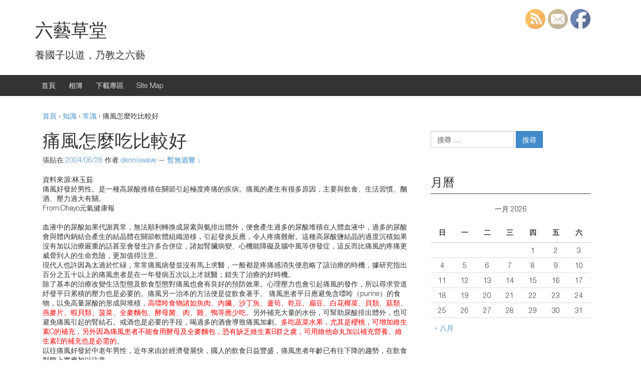

--- FILE ---
content_type: text/html; charset=UTF-8
request_url: https://article.denniswave.com/428/
body_size: 13429
content:
<!DOCTYPE html>
<!--[if IE 8 ]>
	<html class="no-js ie8" lang="zh-TW">
<![endif]-->
<!--[if IE 9 ]>
	<html class="no-js ie9" lang="zh-TW">
<![endif]-->
<!--[if gt IE 9]><!-->
<html lang="zh-TW"><!--<![endif]-->
	<head>
				<meta charset="UTF-8">
		<meta name="viewport" content="width=device-width, initial-scale=1">
		<meta http-equiv="X-UA-Compatible" content="IE=9; IE=8; IE=7; IE=EDGE" /> 

		<link rel="profile" href="http://gmpg.org/xfn/11">
		<link rel="pingback" href="https://article.denniswave.com/xmlrpc.php">
		
		<title>痛風怎麼吃比較好 | 六藝草堂</title>

<!-- All in One SEO Pack 2.3.12.2.1 by Michael Torbert of Semper Fi Web Design[526,554] -->
<link rel="canonical" href="https://article.denniswave.com/428/" />
<!-- /all in one seo pack -->
<link rel='dns-prefetch' href='//s.w.org' />
<link rel="alternate" type="application/rss+xml" title="訂閱 六藝草堂 &raquo;" href="https://article.denniswave.com/feed/" />
<link rel="alternate" type="application/rss+xml" title="訂閱 六藝草堂 &raquo; 迴響" href="https://article.denniswave.com/comments/feed/" />
<link rel="alternate" type="application/rss+xml" title="訂閱 六藝草堂 &raquo; 痛風怎麼吃比較好 迴響" href="https://article.denniswave.com/428/feed/" />
		<script type="text/javascript">
			window._wpemojiSettings = {"baseUrl":"https:\/\/s.w.org\/images\/core\/emoji\/2.2.1\/72x72\/","ext":".png","svgUrl":"https:\/\/s.w.org\/images\/core\/emoji\/2.2.1\/svg\/","svgExt":".svg","source":{"concatemoji":"https:\/\/article.denniswave.com\/wp-includes\/js\/wp-emoji-release.min.js?ver=4.7.23"}};
			!function(t,a,e){var r,n,i,o=a.createElement("canvas"),l=o.getContext&&o.getContext("2d");function c(t){var e=a.createElement("script");e.src=t,e.defer=e.type="text/javascript",a.getElementsByTagName("head")[0].appendChild(e)}for(i=Array("flag","emoji4"),e.supports={everything:!0,everythingExceptFlag:!0},n=0;n<i.length;n++)e.supports[i[n]]=function(t){var e,a=String.fromCharCode;if(!l||!l.fillText)return!1;switch(l.clearRect(0,0,o.width,o.height),l.textBaseline="top",l.font="600 32px Arial",t){case"flag":return(l.fillText(a(55356,56826,55356,56819),0,0),o.toDataURL().length<3e3)?!1:(l.clearRect(0,0,o.width,o.height),l.fillText(a(55356,57331,65039,8205,55356,57096),0,0),e=o.toDataURL(),l.clearRect(0,0,o.width,o.height),l.fillText(a(55356,57331,55356,57096),0,0),e!==o.toDataURL());case"emoji4":return l.fillText(a(55357,56425,55356,57341,8205,55357,56507),0,0),e=o.toDataURL(),l.clearRect(0,0,o.width,o.height),l.fillText(a(55357,56425,55356,57341,55357,56507),0,0),e!==o.toDataURL()}return!1}(i[n]),e.supports.everything=e.supports.everything&&e.supports[i[n]],"flag"!==i[n]&&(e.supports.everythingExceptFlag=e.supports.everythingExceptFlag&&e.supports[i[n]]);e.supports.everythingExceptFlag=e.supports.everythingExceptFlag&&!e.supports.flag,e.DOMReady=!1,e.readyCallback=function(){e.DOMReady=!0},e.supports.everything||(r=function(){e.readyCallback()},a.addEventListener?(a.addEventListener("DOMContentLoaded",r,!1),t.addEventListener("load",r,!1)):(t.attachEvent("onload",r),a.attachEvent("onreadystatechange",function(){"complete"===a.readyState&&e.readyCallback()})),(r=e.source||{}).concatemoji?c(r.concatemoji):r.wpemoji&&r.twemoji&&(c(r.twemoji),c(r.wpemoji)))}(window,document,window._wpemojiSettings);
		</script>
		<style type="text/css">
img.wp-smiley,
img.emoji {
	display: inline !important;
	border: none !important;
	box-shadow: none !important;
	height: 1em !important;
	width: 1em !important;
	margin: 0 .07em !important;
	vertical-align: -0.1em !important;
	background: none !important;
	padding: 0 !important;
}
</style>
<link rel='stylesheet' id='yarppWidgetCss-css'  href='https://article.denniswave.com/wp-content/plugins/yet-another-related-posts-plugin/style/widget.css?ver=4.7.23' type='text/css' media='all' />
<link rel='stylesheet' id='SFSImainCss-css'  href='https://article.denniswave.com/wp-content/plugins/ultimate-social-media-icons/css/sfsi-style.css?ver=4.7.23' type='text/css' media='all' />
<link rel='stylesheet' id='disable_sfsi-css'  href='https://article.denniswave.com/wp-content/plugins/ultimate-social-media-icons/css/disable_sfsi.css?ver=4.7.23' type='text/css' media='all' />
<link rel='stylesheet' id='responsive-mobile-style-css'  href='https://article.denniswave.com/wp-content/themes/responsive-mobile/css/style.css?ver=1.1' type='text/css' media='all' />
<script type='text/javascript' src='https://article.denniswave.com/wp-includes/js/jquery/jquery.js?ver=1.12.4'></script>
<script type='text/javascript' src='https://article.denniswave.com/wp-includes/js/jquery/jquery-migrate.min.js?ver=1.4.1'></script>
<link rel='https://api.w.org/' href='https://article.denniswave.com/wp-json/' />
<link rel="EditURI" type="application/rsd+xml" title="RSD" href="https://article.denniswave.com/xmlrpc.php?rsd" />
<link rel="wlwmanifest" type="application/wlwmanifest+xml" href="https://article.denniswave.com/wp-includes/wlwmanifest.xml" /> 
<link rel='prev' title='血尿─您不可輕忽的身體警訊' href='https://article.denniswave.com/427/' />
<link rel='next' title='滿周歲嬰兒 牛奶不應當主食' href='https://article.denniswave.com/429/' />
<meta name="generator" content="WordPress 4.7.23" />
<link rel='shortlink' href='https://article.denniswave.com/?p=428' />
<link rel="alternate" type="application/json+oembed" href="https://article.denniswave.com/wp-json/oembed/1.0/embed?url=https%3A%2F%2Farticle.denniswave.com%2F428%2F" />
<link rel="alternate" type="text/xml+oembed" href="https://article.denniswave.com/wp-json/oembed/1.0/embed?url=https%3A%2F%2Farticle.denniswave.com%2F428%2F&#038;format=xml" />

<style type="text/css">#nav-below{display: none;}</style>
<script type="text/javascript">
	window._se_plugin_version = '8.1.9';
</script>
    	<script>
			jQuery(document).ready(function(e) {
                jQuery("body").addClass("sfsi_1.66")
            });
			function sfsi_processfurther(ref) {
				var feed_id = '';
				var feedtype = 8;
				var email = jQuery(ref).find('input[name="data[Widget][email]"]').val();
				var filter = /^([a-zA-Z0-9_\.\-])+\@(([a-zA-Z0-9\-])+\.)+([a-zA-Z0-9]{2,4})+$/;
				if ((email != "Enter your email") && (filter.test(email))) {
					if (feedtype == "8") {
						var url = "'.$url.'"+feed_id+"/"+feedtype;
						window.open(url, "popupwindow", "scrollbars=yes,width=1080,height=760");
						return true;
					}
				} else {
					alert("Please enter email address");
					jQuery(ref).find('input[name="data[Widget][email]"]').focus();
					return false;
				}
			}
		</script>
        <style type="text/css" aria-selected="true">
			.sfsi_subscribe_Popinner
			{
								width: 100% !important;
				height: auto !important;
												border: 1px solid #b5b5b5 !important;
								padding: 18px 0px !important;
				background-color: #ffffff !important;
			}
			.sfsi_subscribe_Popinner form
			{
				margin: 0 20px !important;
			}
			.sfsi_subscribe_Popinner h5
			{
				font-family: Helvetica,Arial,sans-serif !important;
								font-weight: bold !important;
								color: #000000 !important;
				font-size: 16px !important;
				text-align: center !important;
				margin: 0 0 10px !important;
    			padding: 0 !important;
			}
			.sfsi_subscription_form_field {
				margin: 5px 0 !important;
				width: 100% !important;
				display: inline-flex;
				display: -webkit-inline-flex;
			}
			.sfsi_subscription_form_field input {
				width: 100% !important;
				padding: 10px 0px !important;
			}
			.sfsi_subscribe_Popinner input[type=email]
			{
				font-family: Helvetica,Arial,sans-serif !important;
								font-style: normal !important;
								color:  !important;
				font-size: 14px !important;
				text-align: center !important;
			}
			.sfsi_subscribe_Popinner input[type=email]::-webkit-input-placeholder {
			   	font-family: Helvetica,Arial,sans-serif !important;
								font-style: normal !important;
								color:  !important;
				font-size: 14px !important;
				text-align: center !important;
			}
			.sfsi_subscribe_Popinner input[type=email]:-moz-placeholder { /* Firefox 18- */
			    font-family: Helvetica,Arial,sans-serif !important;
								font-style: normal !important;
								color:  !important;
				font-size: 14px !important;
				text-align: center !important;
			}
			.sfsi_subscribe_Popinner input[type=email]::-moz-placeholder {  /* Firefox 19+ */
			    font-family: Helvetica,Arial,sans-serif !important;
								font-style: normal !important;
								color:  !important;
				font-size: 14px !important;
				text-align: center !important;
			}
			.sfsi_subscribe_Popinner input[type=email]:-ms-input-placeholder {  
			  	font-family: Helvetica,Arial,sans-serif !important;
								font-style: normal !important;
								color:  !important;
				font-size: 14px !important;
				text-align: center !important;
			}
			.sfsi_subscribe_Popinner input[type=submit]
			{
				font-family: Helvetica,Arial,sans-serif !important;
								font-weight: bold !important;
								color: #000000 !important;
				font-size: 16px !important;
				text-align: center !important;
				background-color: #dedede !important;
			}
		</style>
		</head>

<body class="post-template-default single single-post postid-428 single-format-standard default" itemscope="itemscope" itemtype="http://schema.org/WebPage">
<div id="container" class="site">
	<a class="skip-link screen-reader-text" href="#content">跳至內容</a>
	<a class="skip-link screen-reader-text" href="#main-navigation">跳到主功能表</a>
	<header id="header" class="container-full-width site-header" role="banner" itemscope="itemscope" itemtype="http://schema.org/WPHeader">
				<div class="container">
			<div class="header-row">
				<div id="site-branding">
							<div id="site-header-text">
							<div class="site-name" itemprop="headline">
					<a href="https://article.denniswave.com/" rel="home" itemprop="url">六藝草堂</a>
				</div>
				<div class="site-description" itemprop="description">養國子以道，乃教之六藝</div>
					</div>
					</div>
				<div id="secondary-header">
									</div>
			</div>
		</div>

			</header><!-- #header -->

	<div id="main-menu-container" class="container-full-width">
		<div id="main-menu" class="container">
			<nav id="main-navigation" class="site-navigation" role="navigation" itemscope="itemscope" itemtype="http://schema.org/SiteNavigationElement">
				<div id="mobile-current-item">選單</div>
				<button id="mobile-nav-button"><span class="accessibile-label">移動功能表切換</span></button>
				<div class="main-nav"><ul>
<li ><a href="https://article.denniswave.com/">首頁</a></li><li class="page_item page-item-1261"><a href="http://img.denniswave.twbbs.org#new_tab" target="_blank">相簿</a></li>
<li class="page_item page-item-4273"><a href="https://denniswave.168rent.com/file/#new_tab" target="_blank">下載專區</a></li>
<li class="page_item page-item-1161"><a href="https://article.denniswave.com/sitemap/">Site Map</a></li>
</ul></div>
			</nav><!-- #site-navigation -->
		</div><!-- #main-menu -->
	</div><!-- #main-menu-container -->
	<div id="sub-menu-container" class="container-full-width">
		<div id="sub-menu" class="container">
			<nav id="sub-navigation" class="site-navigation" role="navigation" itemscope="itemscope" itemtype="http://schema.org/SiteNavigationElement">
						</nav><!-- #site-navigation -->
		</div><!-- #sub-menu -->
	</div><!-- #sub-menu-container -->
	<div id="wrapper" class="site-content container-full-width">

	<div id="content" class="content-area">
			<main id="main" class="site-main" role="main">

				<div class="breadcrumb-list" xmlns:v="http://rdf.data-vocabulary.org/#"><span class="breadcrumb" typeof="v:Breadcrumb"><a rel="v:url" property="v:title" href="https://article.denniswave.com/">首頁</a></span> <span class="chevron">&#8250;</span> <span class="breadcrumb" typeof="v:Breadcrumb"><a rel="v:url" property="v:title" href="https://article.denniswave.com/category/know/">知識</a></span> <span class="chevron">&#8250;</span> <span class="breadcrumb" typeof="v:Breadcrumb"><a rel="v:url" property="v:title" href="https://article.denniswave.com/category/know/common-sense/">常識</a></span> <span class="chevron">&#8250;</span> <span class="breadcrumb-current">痛風怎麼吃比較好</span></div>
				
					
<article id="post-428" class="post-428 post type-post status-publish format-standard hentry category-common-sense tag-713 tag-1278 tag-2080 tag-orthopedics">
		
<header class="entry-header">
	<h1 class="entry-title post-title">痛風怎麼吃比較好</h1>
			<div class="post-meta">
			<span class="meta-prep meta-prep-author posted">張貼在 </span> <a href="https://article.denniswave.com/428/" title="22:04:07" rel="bookmark"><time class="timestamp updated" itemprop="datePublished" datetime="2004-06-28T22:04:07+00:00">2004/06/28</time></a><span class="byline"> 作者 </span> <span class="author vcard" itemprop="author" itemscope="itemscope" itemtype="http://schema.org/Person"><a class="url fn n" href="https://article.denniswave.com/author/denniswave/" title="觀看 denniswave 的所有文章" itemprop="url" rel="author"><span itemprop="name">denniswave</span></a></span>				<span class="comments-link">
					<span class="mdash">&mdash;</span>
					<a href="https://article.denniswave.com/428/#respond">暫無迴響 &darr;</a>				</span>
					</div><!-- .post-meta -->
	
</header><!-- .entry-header -->
	
	<div class="post-entry">
		<p>資料來源:林玉茹<br />
痛風好發於男性。是一種高尿酸推積在關節引起極度疼痛的疾病。痛風的產生有很多原因，主要與飲食、生活習慣、酗酒、壓力過大有關。<br />
From:Ohayo元氣健康報<br />
<span id="more-428"></span><br />
血液中的尿酸如果代謝異常，無法順利轉換成尿素與氨排出體外，便會產生過多的尿酸堆積在人體血液中，過多的尿酸會與體內鈉結合產生的結晶體在關節軟體組織游移，引起發炎反應，令人疼痛難耐。這種高尿酸鹽結晶的過度沉積如果沒有加以治療嚴重的話甚至會發生許多合併症，諸如腎臟病變、心機能障礙及腦中風等併發症，這反而比痛風的疼痛更威脅到人的生命危險，更加值得注意。<br />
現代人也許因為太過於忙碌，常常痛風病發並沒有馬上求醫，一般都是疼痛感消失便忽略了該治療的時機，據研究指出百分之五十以上的痛風患者是在一年發病五次以上才就醫；錯失了治療的好時機。<br />
除了基本的治療改變生活型態及飲食型態對痛風也會有良好的預防效果。心理壓力也會引起痛風的發作，所以尋求管道紓發平日累積的壓力也是必要的。痛風另一治本的方法便是從飲食著手。 痛風患者平日應避免含嘌呤（purine）的食物，以免高量尿酸的形成與堆積，<span style="color: red;">高嘌呤食物諸如魚肉、內臟、沙丁魚、蘆筍、乾豆、扁豆、白花椰菜、貝類、菇類、燕麥片、蝦貝類、菠菜、全麥麵包、酵母菌、肉、雞、鴨等應少吃</span>。另外補充大量的水份，可幫助尿酸排出體外，也可避免痛風引起的腎結石。戒酒也是必要的手段，喝過多的酒會導致痛風加劇。<span style="color: red;">多吃蔬菜水果，尤其是櫻桃，可增加維生素C的補充，另外因為痛風患者不能食用酵母及全麥麵包，恐有缺乏維生素B群之虞，可用維他命丸加以補充營養。維生素E的補充也是必需的</span>。<br />
以往痛風好發於中老年男性，近年來由於經濟發展快，國人的飲食日益豐盛，痛風患者年齡已有往下降的趨勢，在飲食型態上實應加以注意。</p>
<div class='sfsi_Sicons' style='width: 100%; display: inline-block; vertical-align: middle; text-align:left'><div style='margin:0px 8px 0px 0px; line-height: 24px'><span>Please follow and like us:</span></div><div class='sfsi_socialwpr'><div class='sf_subscrbe' style='text-align:left;float:left;width:64px'><a href="javascript:void(0);" target="_blank"><img src="https://article.denniswave.com/wp-content/plugins/ultimate-social-media-icons/images/follow_subscribe.png" /></a></div><div class='sf_fb' style='text-align:left;width:98px'><div class="fb-like" href="https://article.denniswave.com/428/" width="180" send="false" showfaces="false"  action="like" data-share="true"data-layout="button" ></div></div></div></div><div class='yarpp-related'>
<h3>相關文章：</h3><ol>
<li><a href="https://article.denniswave.com/136/" rel="bookmark" title="家族史加上愛吃高油脂食品 小學生痛風">家族史加上愛吃高油脂食品 小學生痛風 </a></li>
<li><a href="https://article.denniswave.com/571/" rel="bookmark" title="痛風性關節炎">痛風性關節炎 </a></li>
<li><a href="https://article.denniswave.com/114/" rel="bookmark" title="骨質疏鬆症患者的飲食療法">骨質疏鬆症患者的飲食療法 </a></li>
<li><a href="https://article.denniswave.com/124/" rel="bookmark" title="坐骨神經痛久治不癒 小心是骨盆腔腫瘤">坐骨神經痛久治不癒 小心是骨盆腔腫瘤 </a></li>
</ol>
</div>
			</div><!-- .post-entry -->
	
<footer class="post-data">
					<span class="cat-links">
			發表在 <a href="https://article.denniswave.com/category/know/common-sense/">常識</a> 中		</span><br/>
		
				<span class="tags-links">
			使用 <a href="https://article.denniswave.com/tag/%e5%81%a5%e5%ba%b7/" rel="tag">健康</a>、<a href="https://article.denniswave.com/tag/%e5%b8%b8%e8%ad%98/" rel="tag">常識</a>、<a href="https://article.denniswave.com/tag/%e7%97%9b%e9%a2%a8/" rel="tag">痛風</a>、<a href="https://article.denniswave.com/tag/orthopedics/" rel="tag">骨科</a> 標記		</span>
			
	<div class="entry-meta">
			</div><!-- .entry-meta -->
</footer><!-- .post-data -->
	</article><!-- #post-## -->

							<nav class="navigation post-navigation" role="navigation">
			<h1 class="screen-reader-text">文章導航列</h1>

			<div class="nav-links">

				<div class="nav-previous"><a href="https://article.denniswave.com/427/" rel="prev"><span class="meta-nav">&larr;</span> 血尿─您不可輕忽的身體警訊</a></div>
				<div class="nav-next"><a href="https://article.denniswave.com/429/" rel="next">滿周歲嬰兒 牛奶不應當主食 <span class="meta-nav">&rarr;</span></a></div>

			</div>
			<!-- .nav-links -->
		</nav><!-- .navigation -->
	
										
<div id="comments" class="comments-area">

	
	
	
	
			<div id="respond" class="comment-respond">
		<h3 id="reply-title" class="comment-reply-title">發表迴響 <small><a rel="nofollow" id="cancel-comment-reply-link" href="/428/#respond" style="display:none;">取消回覆</a></small></h3>			<form action="https://article.denniswave.com/wp-comments-post.php" method="post" id="commentform" class="comment-form" novalidate>
				<p class="comment-notes"><span id="email-notes">你的電子郵件位址並不會被公開。</span> 必要欄位標記為 <span class="required">*</span></p><p class="comment-form-comment"><label for="comment">迴響</label> <textarea id="comment" name="comment" cols="45" rows="8" maxlength="65525" aria-required="true" required="required"></textarea></p><p class="comment-form-author"><label for="author">名稱 <span class="required">*</span></label> <input id="author" name="author" type="text" value="" size="30" maxlength="245" aria-required='true' required='required' /></p>
<p class="comment-form-email"><label for="email">電子郵件 <span class="required">*</span></label> <input id="email" name="email" type="email" value="" size="30" maxlength="100" aria-describedby="email-notes" aria-required='true' required='required' /></p>
<p class="comment-form-url"><label for="url">個人網站</label> <input id="url" name="url" type="url" value="" size="30" maxlength="200" /></p>
<p class="form-submit"><input name="submit" type="submit" id="submit" class="submit" value="張貼迴響" /> <input type='hidden' name='comment_post_ID' value='428' id='comment_post_ID' />
<input type='hidden' name='comment_parent' id='comment_parent' value='0' />
</p><p style="display: none;"><input type="hidden" id="akismet_comment_nonce" name="akismet_comment_nonce" value="d46131ef45" /></p><p style="display: none;"><input type="hidden" id="ak_js" name="ak_js" value="144"/></p>			</form>
			</div><!-- #respond -->
	
	
</div><!-- #comments -->
					
				
			</main><!-- #main -->

			
<div id="widgets" class="widget-area default-sidebar" role="complementary" itemscope="itemscope" itemtype="http://schema.org/WPSideBar">
		<div id="search-2" class="widget-wrapper widget_search"><form role="search" method="get" class="search-form" action="https://article.denniswave.com/">
				<label>
					<span class="screen-reader-text">搜尋：</span>
					<input type="search" class="search-field" placeholder="搜尋 &hellip;" value="" name="s" />
				</label>
				<input type="submit" class="search-submit" value="搜尋" />
			</form></div><div id="calendar-2" class="widget-wrapper widget_calendar"><div class="widget-title"><h3>月曆</h3></div><div id="calendar_wrap" class="calendar_wrap"><table id="wp-calendar">
	<caption>一月 2026</caption>
	<thead>
	<tr>
		<th scope="col" title="星期日">日</th>
		<th scope="col" title="星期一">一</th>
		<th scope="col" title="星期二">二</th>
		<th scope="col" title="星期三">三</th>
		<th scope="col" title="星期四">四</th>
		<th scope="col" title="星期五">五</th>
		<th scope="col" title="星期六">六</th>
	</tr>
	</thead>

	<tfoot>
	<tr>
		<td colspan="3" id="prev"><a href="https://article.denniswave.com/date/2023/08/">&laquo; 八月</a></td>
		<td class="pad">&nbsp;</td>
		<td colspan="3" id="next" class="pad">&nbsp;</td>
	</tr>
	</tfoot>

	<tbody>
	<tr>
		<td colspan="4" class="pad">&nbsp;</td><td>1</td><td>2</td><td>3</td>
	</tr>
	<tr>
		<td>4</td><td>5</td><td>6</td><td>7</td><td>8</td><td>9</td><td>10</td>
	</tr>
	<tr>
		<td>11</td><td>12</td><td>13</td><td>14</td><td>15</td><td>16</td><td>17</td>
	</tr>
	<tr>
		<td id="today">18</td><td>19</td><td>20</td><td>21</td><td>22</td><td>23</td><td>24</td>
	</tr>
	<tr>
		<td>25</td><td>26</td><td>27</td><td>28</td><td>29</td><td>30</td><td>31</td>
	</tr>
	</tbody>
	</table></div></div>		<div id="recent-posts-2" class="widget-wrapper widget_recent_entries">		<div class="widget-title"><h3>最新文章</h3></div>		<ul>
					<li>
				<a href="https://article.denniswave.com/9682/">[新聞] 蔡父墓園無法累罰 就地合法</a>
							<span class="post-date">2023/08/17</span>
						</li>
					<li>
				<a href="https://article.denniswave.com/9679/">[DIY] APC RackPDU AP7930 重設密碼</a>
							<span class="post-date">2023/05/20</span>
						</li>
					<li>
				<a href="https://article.denniswave.com/9676/">[Ubuntu] Python PIP 相關指令</a>
							<span class="post-date">2023/04/05</span>
						</li>
					<li>
				<a href="https://article.denniswave.com/9670/">[健保] 110年國人死因統計結果</a>
							<span class="post-date">2022/10/04</span>
						</li>
					<li>
				<a href="https://article.denniswave.com/9667/">[網路] 中華電信光世代設備預設密碼</a>
							<span class="post-date">2022/09/11</span>
						</li>
					<li>
				<a href="https://article.denniswave.com/9660/">[新聞] 嗆聲「凹蠻要有限度」！殺警案最衰苦主現身　卡3罪投案下場曝光</a>
							<span class="post-date">2022/08/24</span>
						</li>
					<li>
				<a href="https://article.denniswave.com/9657/">[新聞] 台南殺警案追兇搞錯人　黃偉哲還原時間軸：警方處置得宜</a>
							<span class="post-date">2022/08/24</span>
						</li>
					<li>
				<a href="https://article.denniswave.com/9637/">受保護的文章：[股市] 不對勁的徵兆2021-07-03</a>
							<span class="post-date">2022/08/23</span>
						</li>
					<li>
				<a href="https://article.denniswave.com/9635/">受保護的文章：[股市] PAYO 專題 2021-07-11</a>
							<span class="post-date">2022/08/23</span>
						</li>
					<li>
				<a href="https://article.denniswave.com/9633/">受保護的文章：[股市] 美股出現新4大金剛</a>
							<span class="post-date">2022/08/23</span>
						</li>
				</ul>
		</div>		<div id="archives-2" class="widget-wrapper widget_archive"><div class="widget-title"><h3>每月文章</h3></div>		<label class="screen-reader-text" for="archives-dropdown-2">每月文章</label>
		<select id="archives-dropdown-2" name="archive-dropdown" onchange='document.location.href=this.options[this.selectedIndex].value;'>
			
			<option value="">選擇月份</option>
				<option value='https://article.denniswave.com/date/2023/08/'> 2023 年 八月 &nbsp;(1)</option>
	<option value='https://article.denniswave.com/date/2023/05/'> 2023 年 五月 &nbsp;(1)</option>
	<option value='https://article.denniswave.com/date/2023/04/'> 2023 年 四月 &nbsp;(1)</option>
	<option value='https://article.denniswave.com/date/2022/10/'> 2022 年 十月 &nbsp;(1)</option>
	<option value='https://article.denniswave.com/date/2022/09/'> 2022 年 九月 &nbsp;(1)</option>
	<option value='https://article.denniswave.com/date/2022/08/'> 2022 年 八月 &nbsp;(10)</option>
	<option value='https://article.denniswave.com/date/2022/06/'> 2022 年 六月 &nbsp;(7)</option>
	<option value='https://article.denniswave.com/date/2021/07/'> 2021 年 七月 &nbsp;(3)</option>
	<option value='https://article.denniswave.com/date/2021/06/'> 2021 年 六月 &nbsp;(3)</option>
	<option value='https://article.denniswave.com/date/2021/05/'> 2021 年 五月 &nbsp;(1)</option>
	<option value='https://article.denniswave.com/date/2021/03/'> 2021 年 三月 &nbsp;(2)</option>
	<option value='https://article.denniswave.com/date/2020/12/'> 2020 年 十二月 &nbsp;(1)</option>
	<option value='https://article.denniswave.com/date/2020/10/'> 2020 年 十月 &nbsp;(2)</option>
	<option value='https://article.denniswave.com/date/2020/05/'> 2020 年 五月 &nbsp;(1)</option>
	<option value='https://article.denniswave.com/date/2020/04/'> 2020 年 四月 &nbsp;(7)</option>
	<option value='https://article.denniswave.com/date/2017/11/'> 2017 年 十一月 &nbsp;(2)</option>
	<option value='https://article.denniswave.com/date/2017/06/'> 2017 年 六月 &nbsp;(1)</option>
	<option value='https://article.denniswave.com/date/2017/05/'> 2017 年 五月 &nbsp;(2)</option>
	<option value='https://article.denniswave.com/date/2017/04/'> 2017 年 四月 &nbsp;(4)</option>
	<option value='https://article.denniswave.com/date/2016/09/'> 2016 年 九月 &nbsp;(1)</option>
	<option value='https://article.denniswave.com/date/2015/09/'> 2015 年 九月 &nbsp;(3)</option>
	<option value='https://article.denniswave.com/date/2015/07/'> 2015 年 七月 &nbsp;(1)</option>
	<option value='https://article.denniswave.com/date/2015/02/'> 2015 年 二月 &nbsp;(1)</option>
	<option value='https://article.denniswave.com/date/2014/12/'> 2014 年 十二月 &nbsp;(7)</option>
	<option value='https://article.denniswave.com/date/2014/11/'> 2014 年 十一月 &nbsp;(3)</option>
	<option value='https://article.denniswave.com/date/2014/08/'> 2014 年 八月 &nbsp;(6)</option>
	<option value='https://article.denniswave.com/date/2014/07/'> 2014 年 七月 &nbsp;(5)</option>
	<option value='https://article.denniswave.com/date/2014/05/'> 2014 年 五月 &nbsp;(1)</option>
	<option value='https://article.denniswave.com/date/2014/04/'> 2014 年 四月 &nbsp;(1)</option>
	<option value='https://article.denniswave.com/date/2014/03/'> 2014 年 三月 &nbsp;(1)</option>
	<option value='https://article.denniswave.com/date/2013/12/'> 2013 年 十二月 &nbsp;(6)</option>
	<option value='https://article.denniswave.com/date/2013/11/'> 2013 年 十一月 &nbsp;(2)</option>
	<option value='https://article.denniswave.com/date/2013/09/'> 2013 年 九月 &nbsp;(2)</option>
	<option value='https://article.denniswave.com/date/2013/08/'> 2013 年 八月 &nbsp;(4)</option>
	<option value='https://article.denniswave.com/date/2013/07/'> 2013 年 七月 &nbsp;(2)</option>
	<option value='https://article.denniswave.com/date/2013/06/'> 2013 年 六月 &nbsp;(4)</option>
	<option value='https://article.denniswave.com/date/2013/05/'> 2013 年 五月 &nbsp;(3)</option>
	<option value='https://article.denniswave.com/date/2013/04/'> 2013 年 四月 &nbsp;(3)</option>
	<option value='https://article.denniswave.com/date/2013/03/'> 2013 年 三月 &nbsp;(4)</option>
	<option value='https://article.denniswave.com/date/2013/02/'> 2013 年 二月 &nbsp;(5)</option>
	<option value='https://article.denniswave.com/date/2013/01/'> 2013 年 一月 &nbsp;(18)</option>
	<option value='https://article.denniswave.com/date/2012/12/'> 2012 年 十二月 &nbsp;(12)</option>
	<option value='https://article.denniswave.com/date/2012/11/'> 2012 年 十一月 &nbsp;(9)</option>
	<option value='https://article.denniswave.com/date/2012/10/'> 2012 年 十月 &nbsp;(5)</option>
	<option value='https://article.denniswave.com/date/2012/09/'> 2012 年 九月 &nbsp;(5)</option>
	<option value='https://article.denniswave.com/date/2012/08/'> 2012 年 八月 &nbsp;(23)</option>
	<option value='https://article.denniswave.com/date/2012/07/'> 2012 年 七月 &nbsp;(21)</option>
	<option value='https://article.denniswave.com/date/2012/06/'> 2012 年 六月 &nbsp;(17)</option>
	<option value='https://article.denniswave.com/date/2012/05/'> 2012 年 五月 &nbsp;(8)</option>
	<option value='https://article.denniswave.com/date/2012/04/'> 2012 年 四月 &nbsp;(8)</option>
	<option value='https://article.denniswave.com/date/2012/03/'> 2012 年 三月 &nbsp;(13)</option>
	<option value='https://article.denniswave.com/date/2012/02/'> 2012 年 二月 &nbsp;(17)</option>
	<option value='https://article.denniswave.com/date/2012/01/'> 2012 年 一月 &nbsp;(9)</option>
	<option value='https://article.denniswave.com/date/2011/12/'> 2011 年 十二月 &nbsp;(24)</option>
	<option value='https://article.denniswave.com/date/2011/11/'> 2011 年 十一月 &nbsp;(18)</option>
	<option value='https://article.denniswave.com/date/2011/10/'> 2011 年 十月 &nbsp;(10)</option>
	<option value='https://article.denniswave.com/date/2011/09/'> 2011 年 九月 &nbsp;(8)</option>
	<option value='https://article.denniswave.com/date/2011/08/'> 2011 年 八月 &nbsp;(16)</option>
	<option value='https://article.denniswave.com/date/2011/07/'> 2011 年 七月 &nbsp;(7)</option>
	<option value='https://article.denniswave.com/date/2011/06/'> 2011 年 六月 &nbsp;(3)</option>
	<option value='https://article.denniswave.com/date/2011/05/'> 2011 年 五月 &nbsp;(19)</option>
	<option value='https://article.denniswave.com/date/2011/04/'> 2011 年 四月 &nbsp;(88)</option>
	<option value='https://article.denniswave.com/date/2011/03/'> 2011 年 三月 &nbsp;(30)</option>
	<option value='https://article.denniswave.com/date/2011/02/'> 2011 年 二月 &nbsp;(33)</option>
	<option value='https://article.denniswave.com/date/2011/01/'> 2011 年 一月 &nbsp;(13)</option>
	<option value='https://article.denniswave.com/date/2010/12/'> 2010 年 十二月 &nbsp;(18)</option>
	<option value='https://article.denniswave.com/date/2010/11/'> 2010 年 十一月 &nbsp;(30)</option>
	<option value='https://article.denniswave.com/date/2010/10/'> 2010 年 十月 &nbsp;(64)</option>
	<option value='https://article.denniswave.com/date/2010/09/'> 2010 年 九月 &nbsp;(30)</option>
	<option value='https://article.denniswave.com/date/2010/08/'> 2010 年 八月 &nbsp;(38)</option>
	<option value='https://article.denniswave.com/date/2010/07/'> 2010 年 七月 &nbsp;(50)</option>
	<option value='https://article.denniswave.com/date/2010/06/'> 2010 年 六月 &nbsp;(97)</option>
	<option value='https://article.denniswave.com/date/2010/05/'> 2010 年 五月 &nbsp;(12)</option>
	<option value='https://article.denniswave.com/date/2010/04/'> 2010 年 四月 &nbsp;(51)</option>
	<option value='https://article.denniswave.com/date/2010/03/'> 2010 年 三月 &nbsp;(23)</option>
	<option value='https://article.denniswave.com/date/2010/02/'> 2010 年 二月 &nbsp;(46)</option>
	<option value='https://article.denniswave.com/date/2010/01/'> 2010 年 一月 &nbsp;(20)</option>
	<option value='https://article.denniswave.com/date/2009/12/'> 2009 年 十二月 &nbsp;(74)</option>
	<option value='https://article.denniswave.com/date/2009/11/'> 2009 年 十一月 &nbsp;(70)</option>
	<option value='https://article.denniswave.com/date/2009/10/'> 2009 年 十月 &nbsp;(65)</option>
	<option value='https://article.denniswave.com/date/2009/09/'> 2009 年 九月 &nbsp;(105)</option>
	<option value='https://article.denniswave.com/date/2009/08/'> 2009 年 八月 &nbsp;(117)</option>
	<option value='https://article.denniswave.com/date/2009/07/'> 2009 年 七月 &nbsp;(27)</option>
	<option value='https://article.denniswave.com/date/2009/06/'> 2009 年 六月 &nbsp;(7)</option>
	<option value='https://article.denniswave.com/date/2009/05/'> 2009 年 五月 &nbsp;(66)</option>
	<option value='https://article.denniswave.com/date/2009/04/'> 2009 年 四月 &nbsp;(129)</option>
	<option value='https://article.denniswave.com/date/2009/03/'> 2009 年 三月 &nbsp;(123)</option>
	<option value='https://article.denniswave.com/date/2009/02/'> 2009 年 二月 &nbsp;(115)</option>
	<option value='https://article.denniswave.com/date/2009/01/'> 2009 年 一月 &nbsp;(25)</option>
	<option value='https://article.denniswave.com/date/2008/12/'> 2008 年 十二月 &nbsp;(21)</option>
	<option value='https://article.denniswave.com/date/2008/11/'> 2008 年 十一月 &nbsp;(16)</option>
	<option value='https://article.denniswave.com/date/2008/10/'> 2008 年 十月 &nbsp;(22)</option>
	<option value='https://article.denniswave.com/date/2008/09/'> 2008 年 九月 &nbsp;(2)</option>
	<option value='https://article.denniswave.com/date/2008/05/'> 2008 年 五月 &nbsp;(2)</option>
	<option value='https://article.denniswave.com/date/2008/04/'> 2008 年 四月 &nbsp;(5)</option>
	<option value='https://article.denniswave.com/date/2008/03/'> 2008 年 三月 &nbsp;(19)</option>
	<option value='https://article.denniswave.com/date/2008/02/'> 2008 年 二月 &nbsp;(22)</option>
	<option value='https://article.denniswave.com/date/2008/01/'> 2008 年 一月 &nbsp;(23)</option>
	<option value='https://article.denniswave.com/date/2007/12/'> 2007 年 十二月 &nbsp;(22)</option>
	<option value='https://article.denniswave.com/date/2007/11/'> 2007 年 十一月 &nbsp;(3)</option>
	<option value='https://article.denniswave.com/date/2006/12/'> 2006 年 十二月 &nbsp;(1)</option>
	<option value='https://article.denniswave.com/date/2006/11/'> 2006 年 十一月 &nbsp;(2)</option>
	<option value='https://article.denniswave.com/date/2006/10/'> 2006 年 十月 &nbsp;(10)</option>
	<option value='https://article.denniswave.com/date/2006/09/'> 2006 年 九月 &nbsp;(1)</option>
	<option value='https://article.denniswave.com/date/2006/07/'> 2006 年 七月 &nbsp;(2)</option>
	<option value='https://article.denniswave.com/date/2006/04/'> 2006 年 四月 &nbsp;(1)</option>
	<option value='https://article.denniswave.com/date/2006/03/'> 2006 年 三月 &nbsp;(1)</option>
	<option value='https://article.denniswave.com/date/2005/12/'> 2005 年 十二月 &nbsp;(1)</option>
	<option value='https://article.denniswave.com/date/2005/10/'> 2005 年 十月 &nbsp;(34)</option>
	<option value='https://article.denniswave.com/date/2005/09/'> 2005 年 九月 &nbsp;(38)</option>
	<option value='https://article.denniswave.com/date/2005/08/'> 2005 年 八月 &nbsp;(93)</option>
	<option value='https://article.denniswave.com/date/2005/07/'> 2005 年 七月 &nbsp;(47)</option>
	<option value='https://article.denniswave.com/date/2005/06/'> 2005 年 六月 &nbsp;(11)</option>
	<option value='https://article.denniswave.com/date/2005/05/'> 2005 年 五月 &nbsp;(25)</option>
	<option value='https://article.denniswave.com/date/2005/04/'> 2005 年 四月 &nbsp;(99)</option>
	<option value='https://article.denniswave.com/date/2004/12/'> 2004 年 十二月 &nbsp;(2)</option>
	<option value='https://article.denniswave.com/date/2004/11/'> 2004 年 十一月 &nbsp;(22)</option>
	<option value='https://article.denniswave.com/date/2004/10/'> 2004 年 十月 &nbsp;(50)</option>
	<option value='https://article.denniswave.com/date/2004/09/'> 2004 年 九月 &nbsp;(1)</option>
	<option value='https://article.denniswave.com/date/2004/08/'> 2004 年 八月 &nbsp;(2)</option>
	<option value='https://article.denniswave.com/date/2004/07/'> 2004 年 七月 &nbsp;(56)</option>
	<option value='https://article.denniswave.com/date/2004/06/'> 2004 年 六月 &nbsp;(269)</option>
	<option value='https://article.denniswave.com/date/2004/05/'> 2004 年 五月 &nbsp;(140)</option>
	<option value='https://article.denniswave.com/date/2004/04/'> 2004 年 四月 &nbsp;(38)</option>

		</select>
		</div><div id="categories-2" class="widget-wrapper widget_categories"><div class="widget-title"><h3>文章分類</h3></div><label class="screen-reader-text" for="cat">文章分類</label><select  name='cat' id='cat' class='postform' >
	<option value='-1'>選擇分類</option>
	<option class="level-0" value="2">．經．濟．&nbsp;&nbsp;(1,139)</option>
	<option class="level-1" value="5">&nbsp;&nbsp;&nbsp;企管、人物特寫&nbsp;&nbsp;(697)</option>
	<option class="level-1" value="6">&nbsp;&nbsp;&nbsp;保險&nbsp;&nbsp;(174)</option>
	<option class="level-1" value="8">&nbsp;&nbsp;&nbsp;投資&nbsp;&nbsp;(207)</option>
	<option class="level-1" value="12">&nbsp;&nbsp;&nbsp;稅制&nbsp;&nbsp;(95)</option>
	<option class="level-0" value="3">3C&nbsp;&nbsp;(192)</option>
	<option class="level-1" value="4">&nbsp;&nbsp;&nbsp;FreeBSD &amp; blog&nbsp;&nbsp;(121)</option>
	<option class="level-1" value="13">&nbsp;&nbsp;&nbsp;電腦&nbsp;&nbsp;(72)</option>
	<option class="level-0" value="7">房屋&nbsp;&nbsp;(28)</option>
	<option class="level-0" value="9">新聞&nbsp;&nbsp;(375)</option>
	<option class="level-0" value="1">未分類&nbsp;&nbsp;(1)</option>
	<option class="level-0" value="10">獨善其身&nbsp;&nbsp;(211)</option>
	<option class="level-1" value="16">&nbsp;&nbsp;&nbsp;小品&nbsp;&nbsp;(126)</option>
	<option class="level-1" value="18">&nbsp;&nbsp;&nbsp;心情&nbsp;&nbsp;(18)</option>
	<option class="level-1" value="19">&nbsp;&nbsp;&nbsp;書摘&nbsp;&nbsp;(66)</option>
	<option class="level-0" value="11">知識&nbsp;&nbsp;(1,254)</option>
	<option class="level-1" value="14">&nbsp;&nbsp;&nbsp;休閒&nbsp;&nbsp;(34)</option>
	<option class="level-1" value="15">&nbsp;&nbsp;&nbsp;命理&nbsp;&nbsp;(65)</option>
	<option class="level-1" value="17">&nbsp;&nbsp;&nbsp;常識&nbsp;&nbsp;(1,152)</option>
</select>

<script type='text/javascript'>
/* <![CDATA[ */
(function() {
	var dropdown = document.getElementById( "cat" );
	function onCatChange() {
		if ( dropdown.options[ dropdown.selectedIndex ].value > 0 ) {
			location.href = "https://article.denniswave.com/?cat=" + dropdown.options[ dropdown.selectedIndex ].value;
		}
	}
	dropdown.onchange = onCatChange;
})();
/* ]]> */
</script>

</div><div id="recent-comments-2" class="widget-wrapper widget_recent_comments"><div class="widget-title"><h3>最近迴響</h3></div><ul id="recentcomments"><li class="recentcomments"><span class="comment-author-link"><a href='https://krab1at.cc' rel='external' class='url'>RobertUnani</a></span> 在 <a href="https://article.denniswave.com/1087/comment-page-1/#comment-6057">符咒大全（四）-基本須知</a></li><li class="recentcomments"><span class="comment-author-link"><a href='https://vsepro.com.ua/ridyny-dlya-pod-system-yak-vybraty-naykraschu-zhyzhu-dlya-poda/' rel='external' class='url'>Vape</a></span> 在 <a href="https://article.denniswave.com/5020/comment-page-1/#comment-5463">眼跳法、肉顫法、耳鳴法、噴嚏法</a></li><li class="recentcomments"><span class="comment-author-link"><a href='https://compas-pravo.ru/' rel='external' class='url'>RobertCAL</a></span> 在 <a href="https://article.denniswave.com/1087/comment-page-1/#comment-5458">符咒大全（四）-基本須知</a></li><li class="recentcomments"><span class="comment-author-link"><a href='https://tlo-lookup.com/' rel='external' class='url'>KevinGaw</a></span> 在 <a href="https://article.denniswave.com/1087/comment-page-1/#comment-4677">符咒大全（四）-基本須知</a></li><li class="recentcomments"><span class="comment-author-link">reiya</span> 在 <a href="https://article.denniswave.com/5020/comment-page-1/#comment-3530">眼跳法、肉顫法、耳鳴法、噴嚏法</a></li><li class="recentcomments"><span class="comment-author-link">neo</span> 在 <a href="https://article.denniswave.com/5020/comment-page-1/#comment-3389">眼跳法、肉顫法、耳鳴法、噴嚏法</a></li><li class="recentcomments"><span class="comment-author-link">祥祥</span> 在 <a href="https://article.denniswave.com/5020/comment-page-1/#comment-3112">眼跳法、肉顫法、耳鳴法、噴嚏法</a></li><li class="recentcomments"><span class="comment-author-link">博輔</span> 在 <a href="https://article.denniswave.com/5020/comment-page-1/#comment-3010">眼跳法、肉顫法、耳鳴法、噴嚏法</a></li><li class="recentcomments"><span class="comment-author-link">denniswave</span> 在 <a href="https://article.denniswave.com/9679/comment-page-1/#comment-2721">[DIY] APC RackPDU AP7930 重設密碼</a></li><li class="recentcomments"><span class="comment-author-link">xun</span> 在 <a href="https://article.denniswave.com/9679/comment-page-1/#comment-2605">[DIY] APC RackPDU AP7930 重設密碼</a></li></ul></div>	</div><!-- #default-sidebar -->
	</div><!-- #content -->

</div><!-- end of #wrapper -->
</div><!-- end of #container -->

<footer id="footer" class="site-footer" role="contentinfo" itemscope="itemscope" itemtype="http://schema.org/WPFooter">
		<div id="footer-wrapper">

		<div id="footer-widgets-container">
					</div><!-- #footer-widgets-container-->

		<div id="menu-social-container">
			<nav id="footer-menu-container">
							</nav><!-- #footer-menu -->
			<div id="social-icons-container">
				<ul class="social-icons"></ul><!-- .social-icons -->			</div><!-- #social-icons-container-->
		</div><!-- #menu-social-container -->

		
		<div id="footer-base">
			<div class="copyright">
				&copy; 2026 <a href="https://article.denniswave.com/" title="六藝草堂">六藝草堂</a>			</div><!-- .copyright -->

			<div class="powered">
				由 <a href="http://wordpress.org/">WordPress</a> 提供動力的 <a href="http://cyberchimps.com/responsive-II/">回應二</a>			</div><!-- end .powered -->

			<div class="scroll-top">
				<a href="#scroll-top" title="回到頂部">&uarr;</a>
			</div><!-- .scroll-top -->
		</div><!-- #footer-base -->
	</div><!-- #footer-wrapper -->
	</footer><!-- #footer -->
        <!--facebook like and share js -->
        <div id="fb-root"></div>
		<script>(function(d, s, id) {
			var js, fjs = d.getElementsByTagName(s)[0];
		  	if (d.getElementById(id)) return;
		  	js = d.createElement(s); js.id = id;
		  	js.src = "//connect.facebook.net/en_US/sdk.js#xfbml=1&version=v2.5";
		  	fjs.parentNode.insertBefore(js, fjs);
		}(document, 'script', 'facebook-jssdk'));</script>
		<!--<div id="fb-root"></div>
        <script>
        (function(d, s, id) {
          var js, fjs = d.getElementsByTagName(s)[0];
          if (d.getElementById(id)) return;
          js = d.createElement(s); js.id = id;
          js.src = "//connect.facebook.net/en_US/sdk.js#xfbml=1&appId=1425108201100352&version=v2.0";
          fjs.parentNode.insertBefore(js, fjs);
        }(document, 'script', 'facebook-jssdk'));</script>-->
 		 	<!-- Addthis js -->
        <script type="text/javascript" src="https://s7.addthis.com/js/300/addthis_widget.js#pubid=ra-558ac14e7f79bff7"></script>
        <script type="text/javascript">
       		var addthis_config = {  ui_click: true  };
       	</script>
	     <script>
	    jQuery( document ).scroll(function( $ )
		{
	    	var y = jQuery(this).scrollTop();
	      	if (/Android|webOS|iPhone|iPad|iPod|BlackBerry|IEMobile|Opera Mini/i.test(navigator.userAgent))
			{	 
			   if(jQuery(window).scrollTop() + jQuery(window).height() >= jQuery(document).height()-100)
			   {
				  jQuery('.sfsi_outr_div').css({'z-index':'9996',opacity:1,top:jQuery(window).scrollTop()+"px",position:"absolute"});
				  jQuery('.sfsi_outr_div').fadeIn(200);
				  jQuery('.sfsi_FrntInner_chg').fadeIn(200);
			   }
			   else{
				   jQuery('.sfsi_outr_div').fadeOut();
				   jQuery('.sfsi_FrntInner_chg').fadeOut();
			   }
		  }
		  else
		  {
			   if(jQuery(window).scrollTop() + jQuery(window).height() >= jQuery(document).height()-3)
			   {
					jQuery('.sfsi_outr_div').css({'z-index':'9996',opacity:1,top:jQuery(window).scrollTop()+200+"px",position:"absolute"});
					jQuery('.sfsi_outr_div').fadeIn(200);
					jQuery('.sfsi_FrntInner_chg').fadeIn(200);
		  	   }
	 		   else
			   {
				 jQuery('.sfsi_outr_div').fadeOut();
				 jQuery('.sfsi_FrntInner_chg').fadeOut();
			   }
	 	  } 
		});
     </script>
     <style type="text/css">#sfsi_floater { margin-top:0px;margin-right:0px; }</style><div class="norm_row sfsi_wDiv" id="sfsi_floater"  style="z-index: 9999;width:225px;text-align:left;position:absolute;position:absolute;right:10px;top:2%"><div style='width:40px; height:40px;margin-left:5px;margin-bottom:5px;' class='sfsi_wicons shuffeldiv '><div class='inerCnt'><a class=' sficn' effect='' target='_blank'  href='http://article.denniswave.com/feed' id='sfsiid_rss' alt='RSS' style='opacity:1' ><img alt='RSS' title='RSS' src='https://article.denniswave.com/wp-content/plugins/ultimate-social-media-icons/images/icons_theme/default/default_rss.png' width='40' height='40' style='' class='sfcm sfsi_wicon' effect=''   /></a></div></div><div style='width:40px; height:40px;margin-left:5px;margin-bottom:5px;' class='sfsi_wicons shuffeldiv '><div class='inerCnt'><a class=' sficn' effect='' target='_blank'  href='javascript:void(0);' id='sfsiid_email' alt='Follow by Email' style='opacity:1' ><img alt='Follow by Email' title='Follow by Email' src='https://article.denniswave.com/wp-content/plugins/ultimate-social-media-icons/images/icons_theme/default/default_email.png' width='40' height='40' style='' class='sfcm sfsi_wicon' effect=''   /></a></div></div><div style='width:40px; height:40px;margin-left:5px;margin-bottom:5px;' class='sfsi_wicons shuffeldiv '><div class='inerCnt'><a class=' sficn' effect='' target='_blank'  href='https://www.facebook.com/%E5%85%AD%E8%97%9D%E8%8D%89%E5%A0%82-186120464200/' id='sfsiid_facebook' alt='Facebook' style='opacity:1' ><img alt='Facebook' title='Facebook' src='https://article.denniswave.com/wp-content/plugins/ultimate-social-media-icons/images/icons_theme/default/default_facebook.png' width='40' height='40' style='' class='sfcm sfsi_wicon' effect=''   /></a><div class="sfsi_tool_tip_2 fb_tool_bdr sfsiTlleft" style="width:62px ;opacity:0;z-index:-1;margin-left:-47.5px;" id="sfsiid_facebook"><span class="bot_arow bot_fb_arow"></span><div class="sfsi_inside"><div  class='icon1'><a href='https://www.facebook.com/%E5%85%AD%E8%97%9D%E8%8D%89%E5%A0%82-186120464200/' target='_blank'><img alt='Facebook' title='Facebook' src='https://article.denniswave.com/wp-content/plugins/ultimate-social-media-icons/images/visit_icons/facebook.png'  /></a></div><div  class='icon2'><div class="fb-like" data-href="https://article.denniswave.com/428/" data-layout="button" data-action="like" data-show-faces="false" data-share="true"></div></div><div  class='icon3'><div class="fb-share-button" data-href="https://article.denniswave.com/428/" data-layout="button"></div></div></div></div></div></div></div ><input type='hidden' id='sfsi_floater_sec' value='top-right' /></div><script>jQuery(".sfsi_widget").each(function( index ) {
					if(jQuery(this).attr("data-position") == "widget")
					{
						var wdgt_hght = jQuery(this).children(".norm_row.sfsi_wDiv").height();
						var title_hght = jQuery(this).parent(".widget.sfsi").children(".widget-title").height();
						var totl_hght = parseInt( title_hght ) + parseInt( wdgt_hght );
						jQuery(this).parent(".widget.sfsi").css("min-height", totl_hght+"px");
					}
				});jQuery( document ).ready(function( $ ) { sfsi_float_widget('10')});</script><!-- Powered by WPtouch: 4.0.3 --><script type='text/javascript' src='https://article.denniswave.com/wp-content/plugins/akismet/_inc/form.js?ver=3.3'></script>
<script type="text/javascript">!function(t,e){"use strict";function n(){if(!a){a=!0;for(var t=0;t<d.length;t++)d[t].fn.call(window,d[t].ctx);d=[]}}function o(){"complete"===document.readyState&&n()}t=t||"docReady",e=e||window;var d=[],a=!1,c=!1;e[t]=function(t,e){return a?void setTimeout(function(){t(e)},1):(d.push({fn:t,ctx:e}),void("complete"===document.readyState||!document.attachEvent&&"interactive"===document.readyState?setTimeout(n,1):c||(document.addEventListener?(document.addEventListener("DOMContentLoaded",n,!1),window.addEventListener("load",n,!1)):(document.attachEvent("onreadystatechange",o),window.attachEvent("onload",n)),c=!0)))}}("wpBruiserDocReady",window);
			(function(){var wpbrLoader = (function(){var g=document,b=g.createElement('script'),c=g.scripts[0];b.async=1;b.src='https://article.denniswave.com/?gdbc-client=3.1.10-'+(new Date()).getTime();c.parentNode.insertBefore(b,c);});wpBruiserDocReady(wpbrLoader);window.onunload=function(){};window.addEventListener('pageshow',function(event){if(event.persisted){(typeof window.WPBruiserClient==='undefined')?wpbrLoader():window.WPBruiserClient.requestTokens();}},false);})();
</script><link rel='stylesheet' id='yarppRelatedCss-css'  href='https://article.denniswave.com/wp-content/plugins/yet-another-related-posts-plugin/style/related.css?ver=4.7.23' type='text/css' media='all' />
<script type='text/javascript' src='https://article.denniswave.com/wp-includes/js/jquery/ui/core.min.js?ver=1.11.4'></script>
<script type='text/javascript' src='https://article.denniswave.com/wp-content/plugins/ultimate-social-media-icons/js/shuffle/modernizr.custom.min.js?ver=4.7.23'></script>
<script type='text/javascript' src='https://article.denniswave.com/wp-content/plugins/ultimate-social-media-icons/js/shuffle/jquery.shuffle.min.js?ver=4.7.23'></script>
<script type='text/javascript' src='https://article.denniswave.com/wp-content/plugins/ultimate-social-media-icons/js/shuffle/random-shuffle-min.js?ver=4.7.23'></script>
<script type='text/javascript'>
/* <![CDATA[ */
var ajax_object = {"ajax_url":"https:\/\/article.denniswave.com\/wp-admin\/admin-ajax.php"};
var ajax_object = {"ajax_url":"https:\/\/article.denniswave.com\/wp-admin\/admin-ajax.php","plugin_url":"https:\/\/article.denniswave.com\/wp-content\/plugins\/ultimate-social-media-icons\/"};
/* ]]> */
</script>
<script type='text/javascript' src='https://article.denniswave.com/wp-content/plugins/ultimate-social-media-icons/js/custom.js?ver=4.7.23'></script>
<script type='text/javascript' src='https://article.denniswave.com/wp-content/themes/responsive-mobile/js/responsive-scripts.min.js?ver=1.2.5'></script>
<script type='text/javascript' src='https://article.denniswave.com/wp-includes/js/comment-reply.min.js?ver=4.7.23'></script>
<script type='text/javascript' src='https://article.denniswave.com/wp-content/plugins/page-links-to/js/new-tab.min.js?ver=2.9.8'></script>
<script type='text/javascript' src='https://article.denniswave.com/wp-includes/js/wp-embed.min.js?ver=4.7.23'></script>
</body>
</html>
